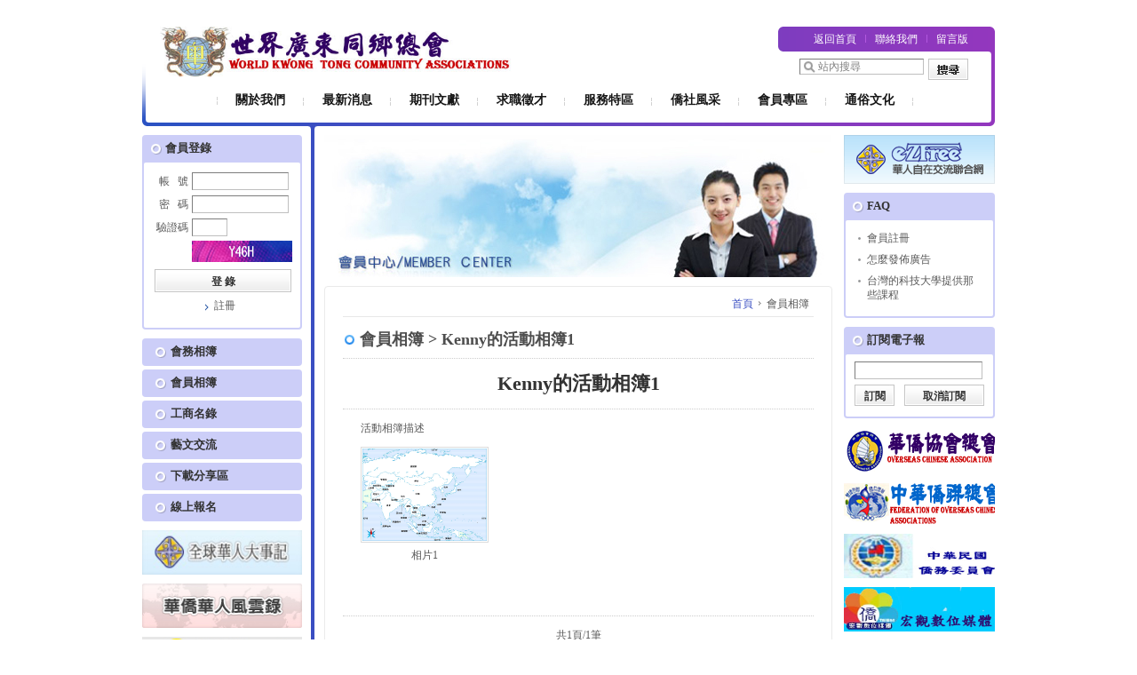

--- FILE ---
content_type: text/html; charset=utf-8
request_url: https://wktca.ezsino.org/?mod=mactivity&action=photo_list&album_id=4
body_size: 15376
content:
﻿<!DOCTYPE html PUBLIC "-//W3C//DTD XHTML 1.0 Transitional//EN" "http://www.w3.org/TR/xhtml1/DTD/xhtml1-transitional.dtd">
<html xmlns="http://www.w3.org/1999/xhtml">
<head>
<meta http-equiv="Content-Type" content="text/html; charset=utf-8" />
<title>世界廣東同鄉總會-活動活動相簿-</title>
<meta name="keywords" content="世界廣東同鄉總會" />
<meta name="description" content="世界廣東同鄉總會" />
<link href="templates/www/css/cssStyle.css" type="text/css" rel="stylesheet" />
<script src="templates/www/js/setTab.js" type="text/javascript"></script>
<script src="templates/www/js/input_descrs.js" type="text/javascript"></script>
<script src="templates/www/js/menu_over.js" type="text/javascript"></script>
<script src="templates/www/js/jquery-1.4.4.min.js" type="text/javascript"></script>
<script src="kindeditor/kindeditor.js" type="text/javascript"></script>
<script src="templates/www/js/validator.js" type="text/javascript"></script>
<script src="./includes/js/json.js" type="text/javascript"></script>
<script src="./includes/js/view_region.js" type="text/javascript"></script>

</head>

<body>
<div id="top_link" class="x">
	<div id="logo"><a href="https://wktca.ezsino.org/"><img src="userfiles/sys_config/20140625130643_cOgea.jpg" height="57" border="0" /></a></div>
  <div class="link">
  <a href="index.php">返回首頁</a><img src="templates/www/images/ico_lines.gif" /><a href="index.php?mod=contact">聯絡我們</a><img src="templates/www/images/ico_lines.gif" /><a href="index.php?mod=messages">留言版</a></div>
  <div class="search">
    <form action="" method="get" id="search" name="search" target="_blank">
    	<input type="hidden" name="mod" id="mod" value="googlesearch">
      <input name="q" type="text" class="s" />
      <button type="submit" class="btn_w45" onmouseover="this.className='btn_w45_mouseover'" onmouseout="this.className='btn_w45_mouseout'" onmousedown="this.className='btn_w45_mousedown'" onmouseup="this.className='btn_w45_mouseover'"></button>
    </form>
    
    <script language="javascript" type="text/javascript">
		var descrs = {
		'q': '站內搜尋'
		};
		InitDescrs(document.forms.search);
		</script>
		
  </div>
	<div id="menu" class="x">
		<dl>
			<dd><a href="index.php?mod=about" >關於我們</a></dd>
			<dd><a href="index.php?mod=news" >最新消息</a></dd>
			<dd><a href="index.php?mod=journal" >期刊文獻</a></dd>
			<dd><a href="http://www.ezsino.org/index.php?mod=job"  target="_blank">求職徵才</a></dd>
			<dd><a href="index.php?mod=service" >服務特區</a></dd>
			<dd><a href="index.php?mod=map" >僑社風采</a></dd>
			<dd><a href="index.php?mod=member" >會員專區</a></dd>
			<dd><a href="index.php?mod=culture" >通俗文化</a></dd>
		</dl>
	</div>
</div><div id="block" class="x block_background">
  <div id="l">
    <div id="login">
  <div class="title">會員登錄</div>
  <div class="con">
    <form id="form1" name="form1" method="post" action="?mod=member&action=login">
      <table width="160" border="0" cellspacing="0" cellpadding="2">
        <tr>
          <td width="43" align="right">帳&nbsp;&nbsp;&nbsp;號</td>
          <td width="119"><input name="uid" type="text" class="s" /></td>
        </tr>
        <tr>
          <td align="right">密&nbsp;&nbsp;&nbsp;碼</td>
          <td><input name="pw" type="password" class="s" /></td>
        </tr>
        <tr>
          <td align="right">驗證碼</td>
          <td><input name="check_code" type="text" class="ss" /></td>
        </tr>
        <tr>
          <td align="right">&nbsp;</td>
          <td><img src="?file=privilege&amp;action=captcha&amp;" width="113" height="24" /></td>
        </tr>
        <tr>
          <td colspan="2" align="center" style="padding-top:6px"><input type="submit" name="Submit" value="登 錄" class="btn_w154" onmouseover="this.className='btn_w154_mouseover'" onmouseout="this.className='btn_w154_mouseout'" onmousedown="this.className='btn_w154_mousedown'" onmouseup="this.className='btn_w154_mouseover'" /></td>
        </tr>
        <tr>
          <td colspan="2" align="center"><span class="t1"><a href="?mod=member&action=verify_email">註冊</a></span><!--span class="t1"><a href="?mod=member&action=forget">忘記密碼</a></span--></td>
        </tr>
      </table>
    </form>
  </div>
</div>
<div id="l-menu" class="top_10">
  <dl>
	<dd><a href="index.php?mod=cactivity">會務相簿</a></dd>
	<dd><a href="index.php?mod=mactivity">會員相簿</a></dd>
    <dd><a href="http://www.ezsino.org/index.php?mod=business" target="_blank">工商名錄</a></dd>
    <dd><a href="http://www.ezsino.org/index.php?mod=arts" target="_blank">藝文交流</a></dd>
    <dd><a href="http://www.ezsino.org/index.php?mod=download" target="_blank">下載分享區</a></dd>
    <dd><a href="index.php?mod=online">線上報名</a></dd>
  </dl>
</div>  	<div id="l-pic" class="top_10"><a href="http://history.ezsino.org/" target="_blank"><img src="userfiles/index_banner/20140707110740_viWD6.jpg" border="0" width="190" height="50" /></a></div>
<div id="l-pic" class="top_10"><a href="http://www.chineseoverseas.org/" target="_blank"><img src="userfiles/index_banner/20140123150140_ixbGS.jpg" border="0" width="190" height="50" /></a></div>
<div id="l-pic" class="top_10"><a href="http://wfotaa.ezsino.org/" target="_blank"><img src="userfiles/index_banner/20140123150105_pTwdk.jpg" border="0" width="190" height="50" /></a></div>
<div id="l-pic" class="top_10"><a href="http://wfotaa.ezsino.org/" target="_blank"><img src="userfiles/index_banner/20140123150115_yt7R0.jpg" border="0" width="190" height="50" /></a></div>
<div id="l-box" class="top_10">
  <div class="title">行事曆</div>
  <div class="con">
  <table width="160" border="0" cellspacing="0" cellpadding="0" id="month_sel">
  <tr> 
    <td height="20" align="left" class="12"><?=$prevm?></td>
    <td align="center"><a href="index.php?mod=calendar"><?=date('Y-m-d')?></a></td>
    <td align="right"><?=$nextm?></td>
  </tr>
</table>
<table width="160" border="0" cellspacing="0" cellpadding="0" id="month_num">
  <tr>
    <td width="23" align="center" class="td_border"><span>Sun</span></td>
    <td width="23" align="center" class="td_border">Mon</td>
    <td width="23" align="center" class="td_border">Ten</td>
    <td width="23" align="center" class="td_border">Wed</td>
    <td width="23" align="center" class="td_border">Thu</td>
    <td width="23" align="center" class="td_border">Fri</td>
    <td width="22" align="center" class="td_border"><span>Sat</span></td>
  </tr>
  <?=$ref?>
</table>
  </div>
</div>
<div id="l-box" class="top_10">
  <div class="title">領導獻詞</div>
  <div class="con"><a href="?mod=about&app=leadership"><img src="userfiles/sys_config/20140126090143_ydNQR.jpg" width="170" height="94" /></a></div>
  <div style="background-image:url(userfiles/sys_config/20140123160130_D3Cwu.jpg); width:190px;">
</div>

</div>  </div>
  <div id="c">
    <div id="c_banner"><img src="templates/www/images/banner_member.jpg" width="570" height="160" /></div>
    <div id="c_con" class="top_10 x">
      <div id="location"><a href="index.php" class="a01">首頁</a><img src="templates/www/images/ico_02.gif" />會員相簿</div>
      <div id="s_title">會員相簿 > Kenny的活動相簿1</div>
      
      <div class="clear"><img src="templates/www/images/s.gif" /></div>
      <div id="s_title2">Kenny的活動相簿1</div>
      <div id="c_cons">
				活動相簿描述
      </div>
            <div id="c_cons_arts_pic_list">
        <dl class="x">
        	          <dd>
            <div class="pic"><a href="?mod=mactivity&action=photo_show&album_id=4&id=3"><img src="userfiles/mactivity_photo/20131127001143_nUU7B.gif" border="0"  width="140" height="104"/></a></div>
            <div class="text"><a href="?mod=mactivity&action=photo_show&album_id=4&id=3">相片1</a></div>
          </dd>
                  </dl>
      </div>
      <div id="page">
      共1頁/1筆 
      </div>
          </div>
  </div>
  	<div id="r">
    <div><a href="http://www.ezsino.org" target="_blank"><img src="templates/www/images/index_cart.gif" border="0" /></a></div>
    <div id="r-box" class="top_10">
      <div class="title"><a href="?mod=faq">FAQ</a></div>
      <div class="con">
        <dl>
        	          <dd><a href="?mod=member&action=verify_email">會員註冊</a></dd>
                    <dd><a href="?mod=faq&action=show&cat_id=15&id=39">怎麼發佈廣告</a></dd>
                    <dd><a href="?mod=faq&action=show&cat_id=114&id=40">台灣的科技大學提供那些課程</a></dd>
                  </dl>
      </div>
    </div>
    <div id="r-box" class="top_10">
      <div class="title">訂閱電子報</div>
      <div class="con_mail">
        <form id="form2" name="form2" method="post" action="">
          <table width="146" border="0" align="center" cellpadding="0" cellspacing="0">
            <tr>
              <td colspan="2"><input name="email" id="email" type="text" class="s" /></td>
            </tr>
            <tr>
              <td align="left"><input type="button" name="Submit" id="SubscribeInput" value="訂閱" class="btn_w45s" onmouseover="this.className='btn_w45s_mouseover'" onmouseout="this.className='btn_w45s_mouseout'" onmousedown="this.className='btn_w45s_mousedown'" onmouseup="this.className='btn_w45s_mouseover'" /></td>
              <td align="right"><input type="button" name="Submit" id="CancelInput" value="取消訂閱" class="btn_w90" onmouseover="this.className='btn_w90_mouseover'" onmouseout="this.className='btn_w90_mouseout'" onmousedown="this.className='btn_w90_mousedown'" onmouseup="this.className='btn_w90_mouseover'" /></td>
            </tr>
          </table>
        </form>
      </div>
    </div>
    		<div class="top_10"><a href="http://ocah.org.tw/" target="_blank"><img src="userfiles/index_banner/20140914110916_w2usM.png" border="0" width="190" height="50" /></a></div>
				<div class="top_10"><a href="http://www.focat.org.tw/blog/" target="_blank"><img src="userfiles/index_banner/20140914110924_bMhAH.png" border="0" width="190" height="50" /></a></div>
				<div class="top_10"><a href="http://www.ocac.gov.tw/" target="_blank"><img src="userfiles/index_banner/20140206140243_OZeU3.jpg" border="0" width="190" height="50" /></a></div>
				<div class="top_10"><a href="http://www.ocac.gov.tw/macroview/" target="_blank"><img src="userfiles/index_banner/20140206140246_aVjYm.jpg" border="0" width="190" height="50" /></a></div>
				<div class="top_10"><a href="http://www.edu.tw/" target="_blank"><img src="userfiles/index_banner/20140216170228_1U1iS.jpg" border="0" width="190" height="50" /></a></div>
				<div class="top_10"><a href="http://www.huayuworld.org/" target="_blank"><img src="userfiles/index_banner/20140216170230_jDnUV.jpg" border="0" width="190" height="50" /></a></div>
				<div class="top_10"><a href="http://www.overseas.ncnu.edu.tw/" target="_blank"><img src="userfiles/index_banner/20140216160242_3FOLA.jpg" border="0" width="190" height="50" /></a></div>
				<div class="top_10"><a href="http://edu.ocac.gov.tw/biweekly/index.htm" target="_blank"><img src="userfiles/index_banner/20140216170244_wsuIR.jpg" border="0" width="190" height="50" /></a></div>
				<div class="top_10"><a href="http://www.fichet.org.tw/" target="_blank"><img src="userfiles/index_banner/20140216170232_kcwCm.jpg" border="0" width="190" height="50" /></a></div>
		  </div>
<script type="text/javascript">

	$(document).ready(function (){
		$("input#SubscribeInput").click(function (){
			var email = $.trim($("#email").val());
			if(email == "")
			{
				alert("請輸入Email！");
				return false;
			}
			else
			{
					$.get("index.php", {mod:"newsletter", action:"subscribe", email:""+email+""},responseData,"text");
			}
		});
		$("input#CancelInput").click(function (){
			var email = $.trim($("#email").val());
			if(email == "")
			{
				alert("請輸入Email！");
				return false;
			}
			else
			{
					$.get("index.php", {mod:"newsletter", action:"cancel", email:""+email+""} ,responseDataCannel, "text");
			}
		});
	});
	function responseDataCannel(data){
		if(data == "error")
		{
			alert("取消電子報失敗！");
			return false;
		}
		else if(data == "succeed")
		{
			alert("取消電子報成功！");
			return true;
		}
		else
		{
			alert("異常錯誤！");
			return false;
		}
	}
	function responseData(data)
	{
		if(data == "exists")
		{
			alert("該Email已經訂閱了電子報，請重新輸入其他Email！");
			return false;
		}
		else if(data == "error")
		{
			alert("訂閱電子報失敗！");
			return false;
		}
		else if(data == "succeed")
		{
			alert("訂閱電子報成功！");
			return true;
		}
		else
		{
			alert("異常錯誤！");
			return false;
		}
	}

</script></div>
<div id="bodyLine"><img src="templates/www/images/s.gif" /></div>
<div id="tail_link" class="top_10">
<a href="index.php?mod=pagear&action=show&id=16">網站說明</a>
<img src="templates/www/images/ico_line.gif" />
<a href="index.php?mod=pagear&action=show&id=17">隱私權政策</a>
<img src="templates/www/images/ico_line.gif" />
<a href="index.php?mod=pagear&action=show&id=18">關於本站</a>
<img src="templates/www/images/ico_line.gif" />
<a href="index.php?mod=pagear&action=show&id=19">使用條款</a>
<img src="templates/www/images/ico_line.gif" />
<a href="index.php?mod=pagear&action=show&id=20">著作權保護</a>
<img src="templates/www/images/ico_line.gif" />
<a href="index.php?mod=pagear&action=show&id=21">網路地圖</a>
</div>
<div id="tail_info">
<div style="text-align: center;"><strong><span style="color: rgb(255, 0, 0);"><span style="font-size: medium;">網站名稱:世界廣東同鄉總會,網址:&nbsp;</span></span></strong><a href="http://wktca.ezsino.org/"><span style="color: rgb(255, 0, 0);"><span style="font-size: medium;"><strong>https://wktca.ezsino.org/</strong></span></span></a><span style="color: rgb(255, 0, 0);"><span style="font-size: medium;"><br />
<strong>會址:100台北市寧波東街一號三樓,電話:+886 2 2341-0090&nbsp;&nbsp;</strong>&nbsp;</span></span><span style="font-size: 11pt">&nbsp;&nbsp;</span><span style="font-size: 11pt">&nbsp;&nbsp;&nbsp;&nbsp; </span></div>
<div style="text-align: center;"><span style="font-size: 11pt"><span style="color: rgb(255, 0, 0);">本平台所有訊息內容或服務，都是由該機構或相關單位所提供，著作權歸原提供者或權利人所有。</span></span></div>
<div style="text-align: center;"><span style="font-size: 11pt">網站系統服務平台版權System Copyright &copy; </span><span style="font-size: 11pt">自在交流股份有限公司</span> <span style="font-size: 10pt">EzFree Interchange Co ., Ltd All Rights Reserved.</span></div>
<div style="text-align: center;"><span style="font-size: 10pt"> </span></div>
<div><span style="font-size: 10pt">
<div><span style="font-size: 11pt">&nbsp; &nbsp; &nbsp; &nbsp; &nbsp; &nbsp; &nbsp; &nbsp; &nbsp; &nbsp; &nbsp; &nbsp; &nbsp; &nbsp;Tel: +886-2-26648311&nbsp; E-mail:freeinterchange@gmail.com;ezchange@hotmail.com;ez.change@msa.hinet.net;</span></div>
<div style="text-align: center;">&nbsp;</div>
</span></div>
<p style="text-align: center"><script src="http://www.wide-count.com/wide.php?username=wktca"></script></p>
</div>
</body>
</html>

--- FILE ---
content_type: text/css
request_url: https://wktca.ezsino.org/templates/www/css/cssStyle.css
body_size: 47311
content:
@charset "utf-8";
html{overflow:-moz-scrollbars-vertical;}
body{text-align:center;margin:0;padding:0;font-size:12px;line-height:20px;color:#595959;font-family:"tahoma","DFHei Std","microsoft Yahei","細明體";background:#FFF;}
td{font-size:12px;line-height:22px;color:#595959;}
form,img,ul,li,p,dl,dd,ol{margin:0;padding:0;border:0;}
div{margin:0 auto;text-align:left;font-size:12px;line-height:22px;}
h1,h2,h3,h4,h5,h6,label,pre{margin:0;padding:0;font-size:12px;font-weight:normal;}
ul{list-style:none;}
ol{list-style:none;}
label{cursor:pointer;}
select,input,textarea{font-family:"tahoma","DFHei Std","microsoft Yahei","細明體";font-size:12px;}
textarea{border-top:#7D7D7D solid 1px;border-left:#7D7D7D solid 1px;border-right:#BFBFBF solid 1px;border-bottom:#BFBFBF solid 1px;font-family:"tahoma","DFHei Std","microsoft Yahei","細明體";line-height:20px;padding-left:2px;}

.clear{clear:both;height:0;overflow:hidden;}
.left{float:left;}
.right{float:right;}

.btn_w200{cursor:pointer;color:#FFF;width:200px;height:36px;line-height:32px;*line-height:36px;_line-height:36px;font-size:14px;font-weight:bold;background:url(../images/bg_btn_w200.gif) no-repeat;border:0;font-family:"tahoma","DFHei Std","microsoft Yahei","細明體";}
.btn_w200_mouseout{cursor:pointer;color:#FFF;width:200px;height:36px;line-height:36px;font-size:14px;font-weight:bold;background:url(../images/bg_btn_w200.gif) no-repeat;border:0;font-family:"tahoma","DFHei Std","microsoft Yahei","細明體";}
.btn_w200_mouseover{cursor:pointer;color:#FFF;width:200px;height:36px;line-height:36px;font-size:14px;font-weight:bold;background:url(../images/bg_btn_w200_over.gif) no-repeat;border:0;font-family:"tahoma","DFHei Std","microsoft Yahei","細明體";}
.btn_w200_mousedown{cursor:pointer;color:#FFF;width:200px;height:36px;line-height:36px;font-size:14px;font-weight:bold;background:url(../images/bg_btn_w200_down.gif) no-repeat;border:0;font-family:"tahoma","DFHei Std","microsoft Yahei","細明體";}

.btn_w45{cursor:pointer;color:#333;width:45px;height:24px;line-height:24px;font-size:12px;font-weight:bold;background:url(../images/bg_search_btn2.gif) no-repeat;border:0;font-family:"tahoma","DFHei Std","microsoft Yahei","細明體";}
.btn_w45_mouseout{cursor:pointer;color:#333;width:45px;height:24px;line-height:24px;font-size:12px;font-weight:bold;background:url(../images/bg_search_btn2.gif) no-repeat;border:0;font-family:"tahoma","DFHei Std","microsoft Yahei","細明體";}
.btn_w45_mouseover{cursor:pointer;color:#333;width:45px;height:24px;line-height:24px;font-size:12px;font-weight:bold;background:url(../images/bg_search_btn2_over.gif) no-repeat;border:0;font-family:"tahoma","DFHei Std","microsoft Yahei","細明體";}
.btn_w45_mousedown{cursor:pointer;color:#333;width:45px;height:24px;line-height:24px;font-size:12px;font-weight:bold;background:url(../images/bg_search_btn2_down.gif) no-repeat;border:0;font-family:"tahoma","DFHei Std","microsoft Yahei","細明體";}

.btn_w45s{cursor:pointer;color:#333;width:45px;height:24px;line-height:24px;font-size:12px;font-weight:bold;background:url(../images/bg_search_btn2s.gif) no-repeat;border:0;font-family:"tahoma","DFHei Std","microsoft Yahei","細明體";}
.btn_w45s_mouseout{cursor:pointer;color:#333;width:45px;height:24px;line-height:24px;font-size:12px;font-weight:bold;background:url(../images/bg_search_btn2s.gif) no-repeat;border:0;font-family:"tahoma","DFHei Std","microsoft Yahei","細明體";}
.btn_w45s_mouseover{cursor:pointer;color:#333;width:45px;height:24px;line-height:24px;font-size:12px;font-weight:bold;background:url(../images/bg_search_btn2s_over.gif) no-repeat;border:0;font-family:"tahoma","DFHei Std","microsoft Yahei","細明體";}
.btn_w45s_mousedown{cursor:pointer;color:#333;width:45px;height:24px;line-height:24px;font-size:12px;font-weight:bold;background:url(../images/bg_search_btn2s_down.gif) no-repeat;border:0;font-family:"tahoma","DFHei Std","microsoft Yahei","細明體";}

.btn_w60{cursor:pointer;color:#333;width:60px;height:24px;line-height:24px;font-size:12px;font-weight:bold;background:url(../images/bg_search_btn3.gif) no-repeat;border:0;font-family:"tahoma","DFHei Std","microsoft Yahei","細明體";}
.btn_w60_mouseout{cursor:pointer;color:#333;width:60px;height:24px;line-height:24px;font-size:12px;font-weight:bold;background:url(../images/bg_search_btn3.gif) no-repeat;border:0;font-family:"tahoma","DFHei Std","microsoft Yahei","細明體";}
.btn_w60_mouseover{cursor:pointer;color:#333;width:60px;height:24px;line-height:24px;font-size:12px;font-weight:bold;background:url(../images/bg_search_btn3_over.gif) no-repeat;border:0;font-family:"tahoma","DFHei Std","microsoft Yahei","細明體";}
.btn_w60_mousedown{cursor:pointer;color:#333;width:60px;height:24px;line-height:24px;font-size:12px;font-weight:bold;background:url(../images/bg_search_btn3_down.gif) no-repeat;border:0;font-family:"tahoma","DFHei Std","microsoft Yahei","細明體";}

.btn_w90{cursor:pointer;color:#333;width:90px;height:24px;line-height:24px;font-size:12px;font-weight:bold;background:url(../images/bg_search_btn4.gif) no-repeat;border:0;font-family:"tahoma","DFHei Std","microsoft Yahei","細明體";}
.btn_w90_mouseout{cursor:pointer;color:#333;width:90px;height:24px;line-height:24px;font-size:12px;font-weight:bold;background:url(../images/bg_search_btn4.gif) no-repeat;border:0;font-family:"tahoma","DFHei Std","microsoft Yahei","細明體";}
.btn_w90_mouseover{cursor:pointer;color:#333;width:90px;height:24px;line-height:24px;font-size:12px;font-weight:bold;background:url(../images/bg_search_btn4_over.gif) no-repeat;border:0;font-family:"tahoma","DFHei Std","microsoft Yahei","細明體";}
.btn_w90_mousedown{cursor:pointer;color:#333;width:90px;height:24px;line-height:24px;font-size:12px;font-weight:bold;background:url(../images/bg_search_btn4_down.gif) no-repeat;border:0;font-family:"tahoma","DFHei Std","microsoft Yahei","細明體";}

.btn_w154{cursor:pointer;color:#333;width:154px;height:26px;line-height:26px;font-size:12px;font-weight:bold;background:url(../images/bg_search_btn5.gif) no-repeat;border:0;font-family:"tahoma","DFHei Std","microsoft Yahei","細明體";}
.btn_w154_mouseout{cursor:pointer;color:#333;width:154px;height:26px;line-height:26px;font-size:12px;font-weight:bold;background:url(../images/bg_search_btn5.gif) no-repeat;border:0;font-family:"tahoma","DFHei Std","microsoft Yahei","細明體";}
.btn_w154_mouseover{cursor:pointer;color:#333;width:154px;height:26px;line-height:26px;font-size:12px;font-weight:bold;background:url(../images/bg_search_btn5_over.gif) no-repeat;border:0;font-family:"tahoma","DFHei Std","microsoft Yahei","細明體";}
.btn_w154_mousedown{cursor:pointer;color:#333;width:154px;height:26px;line-height:26px;font-size:12px;font-weight:bold;background:url(../images/bg_search_btn5_down.gif) no-repeat;border:0;font-family:"tahoma","DFHei Std","microsoft Yahei","細明體";}

.btn_w169{cursor:pointer;color:#333;width:169px;height:26px;line-height:26px;font-size:12px;font-weight:bold;background:url(../images/bg_search_btn6.gif) no-repeat;border:0;font-family:"tahoma","DFHei Std","microsoft Yahei","細明體";}
.btn_w169_mouseout{cursor:pointer;color:#333;width:169px;height:26px;line-height:26px;font-size:12px;font-weight:bold;background:url(../images/bg_search_btn6.gif) no-repeat;border:0;font-family:"tahoma","DFHei Std","microsoft Yahei","細明體";}
.btn_w169_mouseover{cursor:pointer;color:#333;width:169px;height:26px;line-height:26px;font-size:12px;font-weight:bold;background:url(../images/bg_search_btn6_over.gif) no-repeat;border:0;font-family:"tahoma","DFHei Std","microsoft Yahei","細明體";}
.btn_w169_mousedown{cursor:pointer;color:#333;width:169px;height:26px;line-height:26px;font-size:12px;font-weight:bold;background:url(../images/bg_search_btn6_down.gif) no-repeat;border:0;font-family:"tahoma","DFHei Std","microsoft Yahei","細明體";}

.btn_print{cursor:pointer;color:#333;width:105px;height:23px;line-height:23px;font-size:12px;font-weight:bold;background:url(../images/btn_print.gif) no-repeat;border:0;font-family:"tahoma","DFHei Std","microsoft Yahei","細明體";}
.btn_print_mouseout{cursor:pointer;color:#333;width:105px;height:23px;line-height:23px;font-size:12px;font-weight:bold;background:url(../images/btn_print.gif) no-repeat;border:0;font-family:"tahoma","DFHei Std","microsoft Yahei","細明體";}
.btn_print_mouseover{cursor:pointer;color:#333;width:105px;height:23px;line-height:23px;font-size:12px;font-weight:bold;background:url(../images/btn_prints.gif) no-repeat;border:0;font-family:"tahoma","DFHei Std","microsoft Yahei","細明體";}
.btn_print_mousedown{cursor:pointer;color:#333;width:105px;height:23px;line-height:23px;font-size:12px;font-weight:bold;background:url(../images/btn_print.gif) no-repeat;border:0;font-family:"tahoma","DFHei Std","microsoft Yahei","細明體";}

.c_orange{color:#FF7800;}
.c_green{color:#277706;}
.c_blue{color:#006ECC;}
.c_red{color:#EB0000;}
.c_gray{color:#A8A8A8;}
.c_gray2{color:#666666;}
.c_black{color:#1E1E1E;}
.f_11px{font-size:11px;}
.f_14px{font-size:14px;}
.f_16px{font-size:16px;}
.f_bold{font-weight:bold;}
.f_italic{font-style:italic;}
.f_yahei{font-family:'microsoft Yahei';}
.t_center{text-align:center;}

a{color:#595959;text-decoration:none;}
a:hover{color:#394EC2;text-decoration:none;}

a.a01{color:#394EC2;text-decoration:none;}
a.a01:hover{color:#394EC2;text-decoration:underline;}

a.a02{color:#FFF;text-decoration:none;}
a.a02:hover{color:#FFC5C5;text-decoration:underline;}

#block{width:960px;}
.block_background{background:url(../images/bg_body_line.gif) 190px 0 repeat-y;padding-top:6px;}
#l{float:left;margin-right:15px;width:190px;}
#c{float:left;width:570px;}
#r{float:right;width:170px;}
#r2{float:right;width:755px;}
.top_8{margin-top:8px;}
.top_10{margin-top:10px;}
.x{overflow:hidden;zoom:1;}
.xs{overflow:hidden;}

.p_t0{border-top:#DEDEDE solid 0px;border-bottom:#BEBEBE solid 2px;font-weight:bold;white-space:nowrap;}
.p_t1{border-bottom:#DEDEDE solid 1px;border-top:#BEBEBE solid 2px;font-weight:bold;white-space:nowrap;}
.p_t2{border-bottom:#DEDEDE solid 1px;border-top:#BEBEBE solid 2px;white-space:nowrap;}
.p_t{border-top:#C0C0C0 dotted 1px;border-right:#C0C0C0 dotted 1px;background:#F6F6F6;}
.p_t_r{border-top:#C0C0C0 dotted 1px;background:#F6F6F6;}
.p_c0{border-bottom:#DEDEDE solid 1px;}
.p_c1{border-bottom:#DEDEDE solid 1px;}
.p_c{border-top:#C0C0C0 dotted 1px;border-right:#C0C0C0 dotted 1px;color:#666666;}
.p_c_r{border-top:#DCDCDC dotted 1px;}
.p_b{border-bottom:#DCDCDC dotted 1px;}
.p_bb{border-bottom:#C9C9C9 solid 1px;border-right:#C0C0C0 dotted 1px;background:#F6F6F6;border-top:#C0C0C0 dotted 1px;}
.p_bb_r{border-bottom:#C9C9C9 solid 1px;background:#F6F6F6;border-top:#C0C0C0 dotted 1px;}

#month_num{}
#month_num td{text-align:center;}

#top_link{width:960px;height:116px;margin-top:10px;background:url(../images/bg_top.gif) center top no-repeat;}
#top_link .link{float:right;line-height:28px;margin-right:30px;}
#top_link .link img{margin-left:10px;margin-right:10px;_margin-top:10px;}
#top_link .link a{color:#FFF;}
#top_link .link a:hover{color:#D9DFFF;}
#top_link .search{float:right;overflow:hidden;zoom:1;clear:right;margin-right:30px;margin-top:8px;height:24px;}
#top_link .search form input{float:left;}
#top_link .search form input.s{padding:2px;line-height:18px;height:18px;padding-left:20px;width:140px;background:#FFF url(../images/ico_search.gif) left no-repeat;float:left;border-top:#7D7D7D solid 1px;border-left:#7D7D7D solid 1px;border-right:#BFBFBF solid 1px;border-bottom:#BFBFBF solid 1px;font-family:"tahoma","DFHei Std","microsoft Yahei","細明體";margin-right:5px;}

#logo{float:left;height:60px;margin-left:20px;}

#menu{width:960px;height:44px;}
#menu dl{margin-left:84px;background:url(../images/ico_line.gif) left no-repeat;padding-left:1px;overflow:hidden;zoom:1;}
#menu dd{float:left;height:44px;margin-right:1px;margin-top:2px;background:url(../images/ico_line.gif) right no-repeat;padding-right:1px;}
#menu dd a{height:44px;display:block;padding-left:20px;padding-right:20px;font-size:14px;color:#171717;font-weight:bold;line-height:41px;*line-height:43px;_line-height:43px;_width:112px;_padding-left:0px;_padding-right:0px;text-align:center;white-space:nowrap;}
#menu dd a:hover{color:#394EC2;}
#menu dd a.hover{color:#394EC2;}

#banner{width:570px;height:260px;margin-bottom:10px;}
#banner img{width:570px;height:260px;}
#banner2{width:960px;height:191px;text-align:center;}

.banner{width:570px;height:260px;}
.banner .slides_container{width:570px;display:none;}
.banner .slides_container div{width:570px;display:block;height:260px;}
.banner .pagination{z-index:990;position:absolute;list-style-type:none;margin-top:-26px;margin-left:480px;overflow:hidden;cursor:hand;}
.banner .pagination ul{padding-bottom:0px;list-style-type:none;margin:0px;padding-left:0px;padding-right:0px;overflow:hidden;padding-top:0px;}
.banner .pagination li{float:left;overflow:hidden;}
.banner .pagination li a{background-image:url(../images/circle_white.png);list-style-type:none;width:10px;display:block;height:0px;overflow:hidden;margin-right:6px;padding-top:10px;}
.banner .pagination .current a{background-image:url(../images/circle_blue.png);}

/*首頁banner*/
.container_e{width:570px;height:260px;}
.container_e a img{width:570px;height:260px;}
.num_e{position:absolute;width:200px;float:right;top:235px;left:201px;}
.num_e li{text-align:center;line-height:15px;list-style-type:none;margin:1px;width:15px;font-family:"tahoma";background:url(../images/flashbutton.gif) no-repeat -15px 0px;float:left;height:15px;color:#8a5d1a;font-size:12px;cursor:pointer;}
.num_e li.on{line-height:15px;width:15px;background:url(../images/flashbutton.gif) no-repeat;height:15px;color:#ffffff;}
/*首頁banner*/

#login{width:180px;margin-left:0;padding-bottom:2px;background:#CCCEF8;-webkit-border-radius:4px;-moz-border-radius:4px;border-radius:4px;}
#login .title{height:31px;background:url(../images/ico_03.png) 10px 10px no-repeat;padding-left:26px;color:#333;line-height:30px;*line-height:33px;_line-height:30px;font-size:13px;font-weight:bold;}
#login .con{padding:8px 9px 12px;margin-left:2px;margin-right:2px;background:#FFF;-webkit-border-radius:2px;-moz-border-radius:2px;border-radius:2px;}
#login .con form input.s{border-top:#7D7D7D solid 1px;border-left:#7D7D7D solid 1px;border-right:#BFBFBF solid 1px;border-bottom:#BFBFBF solid 1px;font-family:"tahoma","DFHei Std","microsoft Yahei","細明體";line-height:18px;height:20px;padding-left:2px;width:109px;}
#login .con form input.ss{border-top:#7D7D7D solid 1px;border-left:#7D7D7D solid 1px;border-right:#BFBFBF solid 1px;border-bottom:#BFBFBF solid 1px;font-family:"tahoma","DFHei Std","microsoft Yahei","細明體";line-height:18px;height:20px;padding-left:2px;width:40px;float:left;margin-right:3px;}
#login .con form span.t1{background:url(../images/ico_04.gif) 0 5px no-repeat;*background:url(../images/ico_04.gif) 0 2px no-repeat;_background:url(../images/ico_04.gif) 0 4px no-repeat;padding-left:10px;margin-right:6px;}

#l-pic{width:180px;margin-left:0;}
#l-pic img{width:180px;}

#l-menu{width:180px;margin-left:0;}
#l-menu dl{}
#l-menu dd{margin-bottom:4px;}
#l-menu dd a{padding:4px 4px 5px 32px;line-height:22px;display:block;font-weight:bold;color:#333;font-size:13px;background:#CCCEF8 url(../images/ico_03.png) 15px 10px no-repeat;-webkit-border-radius:4px;-moz-border-radius:4px;border-radius:4px;}
#l-menu dd a:hover{color:#3A51C4;}
#l-menu dt{background:url(../images/ico_02.gif) 10px 12px no-repeat;border-bottom:#DCDCDC dotted 1px;}
#l-menu dt a{padding:7px 4px 7px 18px;line-height:14px;display:block;font-weight:bold;}
#l-menu dd.cur{background:#F4FAFF url(../images/ico_dot2.gif) 4px 11px no-repeat;*background:#F4FAFF url(../images/ico_dot2.gif) 4px 10px no-repeat;_background:#F4FAFF url(../images/ico_dot2.gif) 4px 11px no-repeat;border-bottom:#DCDCDC dotted 1px;font-weight:bold;}
#l-menu dt.cur{background:#F4FAFF url(../images/ico_02.gif) 18px 11px no-repeat;*background:#F4FAFF url(../images/ico_02.gif) 18px 10px no-repeat;_background:#F4FAFF url(../images/ico_02.gif) 18px 10px no-repeat;border-bottom:#DCDCDC dotted 1px;font-weight:bold;}

#l-menu2{width:180px;margin-left:0;padding-bottom:2px;background:#CCCEF8;-webkit-border-radius:4px;-moz-border-radius:4px;border-radius:4px;}
#l-menu2 .title{height:31px;background:url(../images/ico_03.png) 10px 10px no-repeat;padding-left:26px;color:#333;line-height:30px;*line-height:33px;_line-height:30px;font-size:13px;font-weight:bold;}
#l-menu2 .con{padding:8px 9px 12px;margin-left:2px;margin-right:2px;background:#FFF;-webkit-border-radius:2px;-moz-border-radius:2px;border-radius:2px;}
#l-menu2 .con dl{border-top:#DCDCDC dotted 1px;}
#l-menu2 .con dd{background:url(../images/ico_02.gif) 8px 13px no-repeat;border-bottom:#DCDCDC dotted 1px;}
#l-menu2 .con dd a{padding:6px 4px 6px 18px;line-height:18px;display:block;}
#l-menu2 .con dt{background:url(../images/ico_02.gif) 18px 13px no-repeat;*background:url(../images/ico_02.gif) 18px 12px no-repeat;_background:url(../images/ico_02.gif) 18px 12px no-repeat;border-bottom:#DCDCDC dotted 1px;}
#l-menu2 .con dt a{padding:6px 4px 6px 26px;line-height:18px;display:block;}
#l-menu2 .con dd.cur{background:#F3F5FF url(../images/ico_02.gif) 8px 13px no-repeat;border-bottom:#DCDCDC dotted 1px;font-weight:bold;}
#l-menu2 .con dt.cur{background:#F3F5FF url(../images/ico_02.gif) 18px 13px no-repeat;*background:#F4FAFF url(../images/ico_02.gif) 18px 12px no-repeat;_background:#F4FAFF url(../images/ico_02.gif) 18px 12px no-repeat;border-bottom:#DCDCDC dotted 1px;font-weight:bold;}

#l-box{width:180px;margin-left:0;padding-bottom:2px;background:#CCCEF8;-webkit-border-radius:4px;-moz-border-radius:4px;border-radius:4px;}
#l-box .title{height:31px;background:url(../images/ico_03.png) 10px 10px no-repeat;padding-left:26px;color:#333;line-height:30px;*line-height:33px;_line-height:30px;font-size:13px;font-weight:bold;}
#l-box .con{padding:8px 9px 12px;margin-left:2px;margin-right:2px;background:#FFF;-webkit-border-radius:2px;-moz-border-radius:2px;border-radius:2px;}
#l-box .con img{width:160px;}

#r-box{width:170px;padding-bottom:2px;background:#CCCEF8;-webkit-border-radius:4px;-moz-border-radius:4px;border-radius:4px;}
#r-box .title{height:31px;background:url(../images/ico_03.png) 10px 10px no-repeat;padding-left:26px;color:#333;line-height:30px;*line-height:33px;_line-height:30px;font-size:13px;font-weight:bold;}
#r-box .title a{color:#333;}
#r-box .con{padding:8px 9px 12px;margin-left:2px;margin-right:2px;background:#FFF;-webkit-border-radius:2px;-moz-border-radius:2px;border-radius:2px;}
#r-box .con dl{margin:0 5px;}
#r-box .con dd{background:url(../images/ico_dot.gif) 0 11px no-repeat;*background:url(../images/ico_dot.gif) 0 10px no-repeat;_background:url(../images/ico_dot.gif) 0 11px no-repeat;padding-left:10px;text-align:left;padding-top:4px;padding-bottom:4px;line-height:16px;}
#r-box .con dd span{float:right;font-size:12px;color:#858585;}
#r-box .con dd a{line-height:16px;}

#r-box .con_mail{padding:8px 9px 12px;margin-left:2px;margin-right:2px;background:#FFF;-webkit-border-radius:2px;-moz-border-radius:2px;border-radius:2px;}
#r-box .con_mail form input.s{border-top:#7D7D7D solid 1px;border-left:#7D7D7D solid 1px;border-right:#BFBFBF solid 1px;border-bottom:#BFBFBF solid 1px;font-family:'tahoma';line-height:18px;height:20px;padding-left:2px;width:144px;margin-bottom:6px;}

#c-box{width:570px;position:relative;padding-bottom:2px;background:#CCCEF8;-webkit-border-radius:4px;-moz-border-radius:4px;border-radius:4px;}
#c-box .title{height:31px;padding-left:10px;padding-top:2px;}
#c-box .title a{float:left;display:block;width:70px;height:31px;color:#333;text-align:center;line-height:29px;*line-height:31px;_line-height:31px;font-weight:bold;margin-right:2px;*margin-right:2px;_margin-right:1px;}
#c-box .title a:hover{color:#394EC2;background:#FFF;}
#c-box .title a.hover{color:#394EC2;background:#FFF;}
#c-box .con_01{padding:6px 20px 10px;min-height:200px;line-height:20px;margin-left:2px;margin-right:2px;background:#FFF;-webkit-border-radius:2px;-moz-border-radius:2px;border-radius:2px;}
#c-box .con_01 span.m{line-height:27px;*line-height:29px;_line-height:27px;position:absolute;top:3px;right:10px;text-align:center;font-family:"tahoma","DFHei Std","microsoft Yahei","細明體";}
#c-box .con_01 span.m a{color:#333;text-decoration:none;}
#c-box .con_01 span.m a:hover{color:#394EC2;text-decoration:underline;}
#c-box .con_01 img{border:#CCCCCC solid 1px;padding:1px;float:left;margin-right:15px;}

.s1{display:block;}
.s2{display:none;}

#c-box .con_02{padding:6px 20px 10px;line-height:20px;margin-left:2px;margin-right:2px;background:#FFF;-webkit-border-radius:2px;-moz-border-radius:2px;border-radius:2px;}
#c-box .con_02 span.m{line-height:27px;*line-height:29px;_line-height:27px;position:absolute;top:3px;right:10px;text-align:center;font-family:"tahoma","DFHei Std","microsoft Yahei","細明體";}
#c-box .con_02 span.m a{color:#333;text-decoration:none;}
#c-box .con_02 span.m a:hover{color:#394EC2;text-decoration:underline;}
#c-box .con_02 .list{margin-top:7px;margin-bottom:7px;}
#c-box .con_02 .list img.s{border:#CCCCCC solid 1px;padding:1px;float:left;margin-right:10px;}
#c-box .con_02 .list h1{line-height:18px;margin-bottom:5px;width:428px;float:left;}
#c-box .con_02 .list h1 span.date{float:right;font-size:12px;color:#858585;line-height:18px;}
#c-box .con_02 .list h1 span.inews{margin-left:4px;}
#c-box .con_02 .list p{line-height:16px;color:#898989;width:400px;float:left;}

#c-box .con_03{border:#DBE9F6 solid 1px;border-top:0;padding:6px 20px 10px;height:170px;line-height:20px;}
#c-box .con_03 span.m{line-height:27px;*line-height:29px;_line-height:27px;position:absolute;top:0;right:0;text-align:center;font-family:"tahoma","DFHei Std","microsoft Yahei","細明體";}

#c-box .con_04{border:#DBE9F6 solid 1px;border-top:0;padding:6px 20px 10px;height:150px;line-height:20px;}
#c-box .con_04 span.m{line-height:27px;*line-height:29px;_line-height:27px;position:absolute;top:0;right:0;text-align:center;font-family:"tahoma","DFHei Std","microsoft Yahei","細明體";}
#c-box .con_04 .list dd{background:url(../images/ico_dot.gif) 0 13px no-repeat;*background:url(../images/ico_dot.gif) 0 12px no-repeat;_background:url(../images/ico_dot.gif) 0 13px no-repeat;padding-left:10px;width:240px;_width:230px;float:left;margin-left:6px;margin-right:6px;border-bottom:#DCDCDC dotted 1px;line-height:28px;}

#c-pic{width:556px;padding:8px 6px;border:#C1D9EE solid 1px;overflow:hidden;zoom:1;margin-top:10px;}
#c-pic img{margin:5px 6px;float:left;}

#tail_link{width:960px;height:30px;background:#FBFBFB;border-top:#ECECEC solid 1px;border-bottom:#ECECEC solid 1px;text-align:center;line-height:30px;}
#tail_link img{margin-left:10px;margin-right:10px;_margin-top:10px;}
#tail_info{width:960px;text-align:center;color:#6F6F6F;padding-bottom:20px;line-height:20px;padding-top:6px;}
#tail_info div{text-align:center;}

#tail_link2{width:960px;height:30px;background:#FBFBFB;border-top:#ECECEC solid 1px;border-bottom:#ECECEC solid 1px;text-align:center;line-height:30px;}
#tail_link2 img{margin-left:10px;margin-right:10px;_margin-top:10px;}
#tail_info2{width:960px;text-align:center;color:#6F6F6F;padding-bottom:20px;line-height:20px;padding-top:6px;}
#tail_info2 div{text-align:center;}

#c_banner{width:570px;height:160px;}
#c_banner2{width:755px;height:160px;}

#c_con{width:530px;padding:5px 20px 20px;-webkit-border-radius:4px;-moz-border-radius:4px;border-radius:4px;border:#EAEAEA solid 1px;}
#c_con_member{width:715px;padding:4px 20px;background:url(../images/bg_s_center2.gif) top no-repeat;}

#location{height:28px;border-bottom:#E8E8E8 solid 1px;line-height:28px;padding-right:5px;overflow:hidden;zoom:1;text-align:right;}
#location img{margin-left:6px;margin-right:6px;margin-bottom:2px;_margin-top:13px;}

#share{padding:10px 5px 0;float:right;}
#share .a2a_kit{margin-right:0;}

#s_title{line-height:30px;height:36px;background:url(../images/ico_03.gif) 2px 10px no-repeat;*background:url(../images/ico_03.gif) 2px 10px no-repeat;_background:url(../images/ico_03.gif) 2px 8px no-repeat;padding-left:19px;margin-top:10px;color:#4E4E4E;font-family:"tahoma","DFHei Std","microsoft Yahei","細明體";font-size:18px;font-weight:bold;border-bottom:#CDCDCD dotted 1px;}
#s_title2{line-height:26px;color:#333;font-family:"tahoma","DFHei Std","microsoft Yahei","細明體";font-size:22px;font-weight:bold;border-bottom:#CDCDCD dotted 1px;padding:15px 2px;text-align:center;}
#s_title3{line-height:24px;height:24px;color:#4E4E4E;border-bottom:#CDCDCD dotted 1px;background:#F7F7F7;text-align:center;padding:0 20px;}
#s_title4{height:36px;margin-top:10px;border-bottom:#CDCDCD dotted 1px;}
#s_title4 span.n{float:left;margin-right:10px;line-height:30px;background:url(../images/ico_03.gif) 2px 11px no-repeat;*background:url(../images/ico_03.gif) 2px 10px no-repeat;_background:url(../images/ico_03.gif) 2px 8px no-repeat;padding-left:19px;color:#4E4E4E;font-family:"tahoma","DFHei Std","microsoft Yahei","細明體";font-size:18px;font-weight:bold;}
#s_title4 span.link01{width:80px;height:27px;margin-left:10px;margin-top:4px;*margin-top:3px;_margin-top:1px;float:left;}
#s_title4 span.link01 a{width:80px;height:27px;display:block;background:url(../images/bg_link_01.gif) no-repeat;text-align:center;line-height:23px;*line-height:27px;_line-height:25px;color:#FFF;font-weight:bold;font-size:12px;}
#s_title4 span.link01 a:hover{background:url(../images/bg_link_01s.gif) no-repeat;}
#s_title4 span.link02{width:80px;height:27px;margin-left:10px;margin-top:4px;*margin-top:3px;_margin-top:1px;float:left;}
#s_title4 span.link02 a{width:80px;height:27px;display:block;background:url(../images/bg_link_02.gif) no-repeat;text-align:center;line-height:23px;*line-height:27px;_line-height:25px;color:#FFF;font-weight:bold;font-size:12px;}
#s_title4 span.link02 a:hover{background:url(../images/bg_link_02s.gif) no-repeat;}
#s_title4 span.link03{width:120px;height:27px;margin-left:10px;margin-top:4px;*margin-top:3px;_margin-top:1px;float:left;}
#s_title4 span.link03 a{width:120px;height:27px;display:block;background:url(../images/bg_link_03.gif) no-repeat;text-align:center;line-height:23px;*line-height:27px;_line-height:25px;color:#FFF;font-weight:bold;font-size:12px;}
#s_title4 span.link03 a:hover{background:url(../images/bg_link_03s.gif) no-repeat;}
#s_title5{line-height:24px;height:24px;color:#4E4E4E;border-top:#CDCDCD dotted 1px;border-bottom:#CDCDCD dotted 1px;background:#F7F7F7;text-align:center;padding:0 20px;}

#c_cons{padding:10px 20px;}
#c_cons p{line-height:22px;margin-bottom:10px;}
#c_cons img.s{border:#DCDCDC solid 1px;padding:1px;}
#c_cons h1{font-size:14px;font-weight:bold;line-height:30px;padding-left:24px;background:url(../images/ico_09.gif) 0 7px no-repeat;*background:url(../images/ico_09.gif) 0 5px no-repeat;_background:url(../images/ico_09.gif) 0 6px no-repeat;border-bottom:#DBDBDB dotted 1px;margin-bottom:8px;padding-bottom:6px;}

#backpage{border-top:#CDCDCD dotted 1px;padding:8px;text-align:center;}

#download{line-height:24px;}
#download h1{border-top:#CDCDCD dotted 1px;background:url(../images/ico_download.gif) 8px 7px no-repeat;padding-left:36px;padding-top:6px;padding-bottom:8px;font-size:12px;font-weight:bold;}
#download h1 span{margin-left:10px;font-weight:normal;}

#page{}
#page{overflow:hidden;zoom:1;clear:both;border-top:#CDCDCD dotted 1px;padding:10px;text-align:center;margin-top:10px;}
#page .text{float:left;color:#000;line-height:20px;}
#page .link{float:right;padding-right:0px;}
#page .link a{display:block;border:#E1E1E1 solid 1px;background:#FFF;line-height:18px;color:#666666;padding-left:6px;padding-right:6px;margin-right:4px;float:left;font-family:"tahoma","DFHei Std","microsoft Yahei","細明體";font-size:12px;}
#page .link a.cur{display:block;border:#707070 solid 1px;background:#707070;line-height:18px;color:#FFF;padding-left:6px;padding-right:6px;margin-left:4px;font-weight:bold;font-family:"tahoma","DFHei Std","microsoft Yahei","細明體";}
#page .link a:hover{text-decoration:none;background:#707070;border:#707070 solid 1px;color:#FFF;}

#c_cons_text_list{padding:10px 20px;}
#c_cons_text_list dd{background:url(../images/ico_dot.gif) 0 14px no-repeat;*background:url(../images/ico_dot.gif) 0 12px no-repeat;_background:url(../images/ico_dot.gif) 0 13px no-repeat;padding-left:10px;text-align:left;border-bottom:#DCDCDC dotted 1px;}
#c_cons_text_list dd img{float:right;margin-left:5px;}
#c_cons_text_list dd span{float:right;font-size:12px;color:#858585;line-height:30px;}
#c_cons_text_list dd a{line-height:30px;}
#c_cons_text_list span{float:left;margin-right:5px;}

#s_search{line-height:30px;height:30px;padding-top:5px;padding-left:19px;padding-right:19px;color:#4E4E4E;border-bottom:#CDCDCD dotted 1px;background:#F7F7F7;}
#s_search span{float:left;line-height:24px;margin-right:5px;font-size:12px;}
#s_search span.t{background:url(../images/ico_07.gif) 0 7px no-repeat;*background:url(../images/ico_07.gif) 0 5px no-repeat;_background:url(../images/ico_07.gif) 0 7px no-repeat;padding-left:16px;margin-right:8px;}
#s_search form{}
#s_search form input{float:left;}
#s_search form input.s{padding:2px;line-height:18px;width:140px;padding-left:20px;height:18px;border-top:#7D7D7D solid 1px;border-left:#7D7D7D solid 1px;border-right:#BFBFBF solid 1px;border-bottom:#BFBFBF solid 1px;font-family:"tahoma","DFHei Std","microsoft Yahei","細明體";margin-right:5px;background:#FFF url(../images/ico_search.gif) left no-repeat;}
#s_search form input.ss{padding:2px;line-height:18px;width:160px;height:18px;border-top:#7D7D7D solid 1px;border-left:#7D7D7D solid 1px;border-right:#BFBFBF solid 1px;border-bottom:#BFBFBF solid 1px;font-family:"tahoma","DFHei Std","microsoft Yahei","細明體";margin-right:5px;}
#s_search form input.sss{padding:2px;line-height:18px;width:100px;padding-left:20px;height:18px;border-top:#7D7D7D solid 1px;border-left:#7D7D7D solid 1px;border-right:#BFBFBF solid 1px;border-bottom:#BFBFBF solid 1px;font-family:"tahoma","DFHei Std","microsoft Yahei","細明體";margin-right:5px;background:#FFF url(../images/ico_search.gif) left no-repeat;}

#s_search2{padding-top:5px;padding-bottom:5px;padding-left:19px;padding-right:19px;color:#4E4E4E;border-bottom:#CDCDCD dotted 1px;}
#s_search2 span.twidth{float:left;margin-right:5px;background:url(../images/ico_07.gif) 0 4px no-repeat;*background:url(../images/ico_07.gif) 0 2px no-repeat;_background:url(../images/ico_07.gif) 0 4px no-repeat;padding-left:16px;margin-right:8px;width:60px;line-height:18px;}

#uboxstyle{width:169px;height:24px;margin-right:5px;margin-bottom:6px;float:left;}
#uboxstyle div.tag_select{display:block;color:#A1A1A1;width:157px;height:24px;background:transparent url(../images/bg_select_top.gif) no-repeat 0 0;padding:0 6px;line-height:24px;font-size:12px;}
#uboxstyle div.tag_select_hover{display:block;color:#666;width:157px;height:24px;background:transparent url(../images/bg_select_top.gif) no-repeat 0 -24px;padding:0 6px;line-height:24px;font-size:12px;}
#uboxstyle div.tag_select_open{display:block;color:#666;width:157px;height:24px;background:transparent url(../images/bg_select_top.gif) no-repeat 0 -24px;padding:0 6px;line-height:24px;font-size:12px;}
#uboxstyle ul.tag_options{position:absolute;padding:0;margin:0;list-style:none;background:#F4F4F4;width:169px;padding:0 0 5px;margin:0;font-size:12px;}
#uboxstyle ul.tag_options li{background:#F4F4F4;display:block;width:157px;padding:0 6px;height:24px;text-decoration:none;line-height:24px;color:#666;}
#uboxstyle ul.tag_options li.open_hover{background:#006ECC;color:#fff;}
#uboxstyle ul.tag_options li.open_selected{background:#006ECC;color:#fff;}

#sbox{width:80px;height:24px;margin-left:0;}
#sbox div.tag_select{display:block;color:#A1A1A1;width:68px;height:24px;background:transparent url(../images/bg_select_top2.gif) no-repeat 0 0;padding:0 6px;line-height:24px;font-size:12px;}
#sbox div.tag_select_hover{display:block;color:#666;width:68px;height:24px;background:transparent url(../images/bg_select_top2.gif) no-repeat 0 -24px;padding:0 6px;line-height:24px;font-size:12px;}
#sbox div.tag_select_open{display:block;color:#666;width:68px;height:24px;background:transparent url(../images/bg_select_top2.gif) no-repeat 0 -24px;padding:0 6px;line-height:24px;font-size:12px;}
#sbox ul.tag_options{position:absolute;padding:0;margin:0;list-style:none;background:#F4F4F4;width:80px;padding:0 0 5px;margin:0;font-size:12px;}
#sbox ul.tag_options li{background:#F4F4F4;display:block;width:68px;padding:0 6px;height:24px;text-decoration:none;line-height:24px;color:#666;}
#sbox ul.tag_options li.open_hover{background:#1B81D8;color:#fff;}
#sbox ul.tag_options li.open_selected{background:#268DE6;color:#fff;}

#sbox2{width:113px;height:24px;margin-left:0;}
#sbox2 div.tag_select{display:block;color:#A1A1A1;width:101px;height:24px;background:transparent url(../images/bg_select_top3.gif) no-repeat 0 0;padding:0 6px;line-height:24px;font-size:12px;}
#sbox2 div.tag_select_hover{display:block;color:#666;width:101px;height:24px;background:transparent url(../images/bg_select_top3.gif) no-repeat 0 -24px;padding:0 6px;line-height:24px;font-size:12px;}
#sbox2 div.tag_select_open{display:block;color:#666;width:101px;height:24px;background:transparent url(../images/bg_select_top3.gif) no-repeat 0 -24px;padding:0 6px;line-height:24px;font-size:12px;}
#sbox2 ul.tag_options{position:absolute;padding:0;margin:0;list-style:none;background:#F4F4F4;width:113px;padding:0 0 5px;margin:0;font-size:12px;}
#sbox2 ul.tag_options li{background:#F4F4F4;display:block;width:101px;padding:0 6px;height:24px;text-decoration:none;line-height:24px;color:#666;}
#sbox2 ul.tag_options li.open_hover{background:#1B81D8;color:#fff;}
#sbox2 ul.tag_options li.open_selected{background:#268DE6;color:#fff;}

#c_cons_pic_list{padding:10px 20px;}
#c_cons_pic_list .list{margin-top:10px;margin-bottom:10px;}
#c_cons_pic_list .list img.s{border:#CCCCCC solid 1px;padding:1px;float:left;margin-right:20px;}
#c_cons_pic_list .list h1{line-height:18px;margin-bottom:5px;width:360px;float:left;font-size:15px;font-weight:bold;border-bottom:#DCDCDC dotted 1px;padding:6px 0;}
#c_cons_pic_list .list h1 span.date{float:right;font-size:12px;color:#858585;line-height:18px;}
#c_cons_pic_list .list p{line-height:20px;color:#898989;width:360px;float:left;}

#c_cons_pic_list2{padding:10px 20px;}
#c_cons_pic_list2 .list{margin-top:10px;margin-bottom:10px;border-bottom:#DCDCDC dotted 1px;padding:10px 0;}
#c_cons_pic_list2 .list img.s{border:#CCCCCC solid 1px;padding:1px;float:left;}
#c_cons_pic_list2 .list h1{float:right;line-height:18px;width:390px;font-size:12px;font-weight:bold;}
#c_cons_pic_list2 .list h1 span.date{float:right;font-size:12px;color:#858585;line-height:18px;font-weight:normal;margin-left:4px;}
#c_cons_pic_list2 .list h1 span.idot{margin-left:4px;}

#c_cons_journal_list{padding:10px 20px;}
#c_cons_journal_list .list{margin-top:10px;margin-bottom:10px;border-bottom:#DCDCDC dotted 1px;padding:10px 5px;}
#c_cons_journal_list .list .pic{float:left;width:89px;height:118px;padding:4px 9px 9px 4px;margin-right:10px;background:url(../images/face_bg.gif) no-repeat;}
#c_cons_journal_list .list table{float:left;width:360px;}
#c_cons_journal_list .list table td.nowrap{white-space:nowrap;}
#c_cons_journal_list .list table .inews{margin-left:4px;}
#c_cons_journal_list .list span.link01{margin-right:10px;background:url(../images/ico_05.gif) 0 2px no-repeat;padding-left:22px;}
#c_cons_journal_list .list span.link02{margin-right:10px;background:url(../images/ico_06.gif) 0 2px no-repeat;padding-left:22px;}

#c_cons_journal_search{padding:10px 20px;}
#c_cons_journal_search form{overflow:hidden;zoom:1;}
#c_cons_journal_search form input.s{padding:2px;line-height:18px;width:163px;height:18px;border-top:#7D7D7D solid 1px;border-left:#7D7D7D solid 1px;border-right:#BFBFBF solid 1px;border-bottom:#BFBFBF solid 1px;font-family:"tahoma","DFHei Std","microsoft Yahei","細明體";margin-right:5px;}

#c_cons_job_list{padding:10px 10px;}

#job_list{width:190px;}
#job_list .title{height:34px;background:url(../images/bg_title_01.png) no-repeat;padding-left:20px;color:#FFF;line-height:31px;*line-height:35px;_line-height:31px;font-size:13px;font-weight:bold;}
#job_list .con{padding:4px 9px 15px;border-top:0;background:url(../images/bg_cc.png) center bottom no-repeat;}
#job_list .con dl{margin:0 8px;}
#job_list .con dd{background:url(../images/ico_dot.gif) 0 11px no-repeat;*background:url(../images/ico_dot.gif) 0 10px no-repeat;_background:url(../images/ico_dot.gif) 0 11px no-repeat;padding-left:10px;text-align:left;}
#job_list .con dd span{float:right;font-size:12px;color:#858585;}
#job_list .con dd a{line-height:24px;}

#job_search{width:190px;}
#job_search .title{width:190px;height:30px;}
#job_search .title a{float:left;display:block;width:95px;height:30px;color:#9A9A9A;text-align:center;line-height:27px;*line-height:29px;_line-height:29px;background:url(../images/bg_tab_01.gif) no-repeat;font-weight:bold;}
#job_search .title a:hover{background:url(../images/bg_tab_02.gif) no-repeat;color:#321E00;}
#job_search .title a.hover{background:url(../images/bg_tab_02.gif) no-repeat;color:#321E00;}
#job_search .con{border:#D27D00 solid 1px;border-top:0;background:#FFF;padding:4px 10px 10px;*padding:4px 10px 10px;_padding:4px 9px 10px;height:114px;*height:114px;_height:118px;}
#job_search .con form input.s{border-top:#7D7D7D solid 1px;border-left:#7D7D7D solid 1px;border-right:#BFBFBF solid 1px;border-bottom:#BFBFBF solid 1px;font-family:"tahoma","DFHei Std","microsoft Yahei","細明體";line-height:18px;height:20px;padding-left:2px;width:109px;*width:108px;_width:108px;}
#job_search .con form input.ss{border-top:#7D7D7D solid 1px;border-left:#7D7D7D solid 1px;border-right:#BFBFBF solid 1px;border-bottom:#BFBFBF solid 1px;font-family:"tahoma","DFHei Std","microsoft Yahei","細明體";line-height:18px;height:20px;padding-left:2px;width:40px;float:left;margin-right:3px;}
#job_search .con form span.t1{background:url(../images/ico_search2.gif) 0 3px no-repeat;*background:url(../images/ico_search2.gif) 0 0 no-repeat;_background:url(../images/ico_search2.gif) 0 2px no-repeat;padding-left:16px;}

#c_cons_job_details{padding:10px 20px;}

#c_cons_service_list{padding:20px 20px;}
#c_cons_service_list dl{overflow:hidden;zoom:1;}
#c_cons_service_list dd{background:url(../images/ico_dot.gif) 0 11px no-repeat;*background:url(../images/ico_dot.gif) 0 10px no-repeat;_background:url(../images/ico_dot.gif) 0 11px no-repeat;padding-left:10px;text-align:left;float:left;width:225px;margin-bottom:10px;border-bottom:#DCDCDC dotted 1px;padding-bottom:10px;}
#c_cons_service_list dd h1 a{font-size:14px;font-weight:bold;line-height:24px;}
#c_cons_service_list dd h2 a{font-size:11px;color:#888;line-height:16px;}
#c_cons_service_list dd h2 a:hover{text-decoration:underline;}

#c_cons_service_book_details{padding:20px 20px;}
#c_cons_service_book_details img.s{border:#DEDEDE solid 3px;padding:1px;float:left;}
#c_cons_service_book_details table{float:right;width:220px;}
#c_cons_service_book_details table td.nowrap{white-space:nowrap;}

#c_cons_faq_list{padding:10px 20px;}
#c_cons_faq_list h1{border-bottom:#DCDCDC dotted 1px;line-height:36px;margin-bottom:8px;}
#c_cons_faq_list h1 span.n{background:url(../images/ico_07.gif) 0 5px no-repeat;padding-left:18px;font-size:14px;font-weight:bold;color:#333;font-family:"tahoma","DFHei Std","microsoft Yahei","細明體";}
#c_cons_faq_list h1 span.m{float:right;font-family:"tahoma","DFHei Std","microsoft Yahei","細明體";margin-top:10px;line-height:24px;}
#c_cons_faq_list .qa-menu_head{background:url(../images/ico_q.gif) 0 4px no-repeat;padding-left:22px;margin-left:18px;border-bottom:#DCDCDC dotted 1px;padding-bottom:5px;*padding-top:2px;_padding-top:1px;}
#c_cons_faq_list .qa-menu_body{background: url(../images/ico_a.gif) 24px 14px no-repeat;margin-left:18px;margin-bottom:5px;padding:10px 20px 10px 46px;}
#c_cons_faq_list .qa-menu_body p{margin-bottom:15px;}

#c_cons_world_list{padding:10px 20px;}
#c_cons_world_list p{margin-bottom:15px;}
#c_cons_world_list dl{overflow:hidden;zoom:1;}
#c_cons_world_list dd{text-align:left;float:left;width:225px;margin-bottom:10px;border-bottom:#DCDCDC dotted 1px;padding-bottom:4px;}
#c_cons_world_list dd img{margin-right:10px;margin-bottom:-6px;*margin-bottom:-6px;_margin-bottom:-2px;}
#c_cons_world_list dd a{font-size:14px;font-weight:bold;line-height:28px;}

#c_cons_world_details{padding:10px 20px;}
#c_cons_world_details img.s{border:#DCDCDC solid 3px;padding:1px;}
#c_cons_world_details p{margin-bottom:15px;}

#c_cons_login{padding:20px 20px 0;}
#c_cons_login form{padding-top:20px;}
#c_cons_login form input.s{border-top:#7D7D7D solid 1px;border-left:#7D7D7D solid 1px;border-right:#BFBFBF solid 1px;border-bottom:#BFBFBF solid 1px;font-family:"tahoma","DFHei Std","microsoft Yahei","細明體";line-height:18px;height:20px;padding-left:2px;padding-right:2px;width:163px;}
#c_cons_login form input.ss{border-top:#7D7D7D solid 1px;border-left:#7D7D7D solid 1px;border-right:#BFBFBF solid 1px;border-bottom:#BFBFBF solid 1px;font-family:"tahoma","DFHei Std","microsoft Yahei","細明體";line-height:18px;height:20px;padding-left:2px;width:40px;float:left;margin-right:3px;}
#c_cons_login form span.t1{background:url(../images/ico_04.gif) 0 5px no-repeat;*background:url(../images/ico_04.gif) 0 2px no-repeat;_background:url(../images/ico_04.gif) 0 4px no-repeat;padding-left:10px;margin-right:20px;}

#c_cons_culture_list{padding:10px 20px;}
#c_cons_culture_list h1{border-bottom:#DCDCDC dotted 1px;line-height:36px;margin-bottom:8px;}
#c_cons_culture_list h1 span.n{background:url(../images/ico_07.gif) 0 5px no-repeat;padding-left:18px;font-size:14px;font-weight:bold;color:#333;font-family:"tahoma","DFHei Std","microsoft Yahei","細明體";}
#c_cons_culture_list h1 span.m{float:right;font-family:"tahoma","DFHei Std","microsoft Yahei","細明體";margin-top:10px;line-height:24px;}
#c_cons_culture_list dd{background:url(../images/ico_dot.gif) 18px 11px no-repeat;*background:url(../images/ico_dot.gif) 18px 10px no-repeat;_background:url(../images/ico_dot.gif) 18px 11px no-repeat;padding-left:28px;text-align:left;border-bottom:#DCDCDC dotted 1px;padding-bottom:4px;}
#c_cons_culture_list dd a{font-size:12px;line-height:24px;}

#c_cons_messages{padding:10px 20px 0;}
#c_cons_messages form{padding-top:20px;}
#c_cons_messages form input.s{border-top:#7D7D7D solid 1px;border-left:#7D7D7D solid 1px;border-right:#BFBFBF solid 1px;border-bottom:#BFBFBF solid 1px;font-family:"tahoma","DFHei Std","microsoft Yahei","細明體";line-height:18px;height:20px;padding-left:2px;padding-right:2px;width:163px;}
#c_cons_messages form input.ss{border-top:#7D7D7D solid 1px;border-left:#7D7D7D solid 1px;border-right:#BFBFBF solid 1px;border-bottom:#BFBFBF solid 1px;font-family:"tahoma","DFHei Std","microsoft Yahei","細明體";line-height:18px;height:20px;padding-left:2px;width:40px;float:left;margin-right:3px;}
#c_cons_messages form input.sss{border-top:#7D7D7D solid 1px;border-left:#7D7D7D solid 1px;border-right:#BFBFBF solid 1px;border-bottom:#BFBFBF solid 1px;font-family:"tahoma","DFHei Std","microsoft Yahei","細明體";line-height:18px;height:20px;padding-left:2px;float:left;margin-right:3px;}
#c_cons_messages form span.t1{background:url(../images/ico_04.gif) 0 5px no-repeat;*background:url(../images/ico_04.gif) 0 2px no-repeat;_background:url(../images/ico_04.gif) 0 4px no-repeat;padding-left:10px;margin-right:20px;}

#c_cons_business_list{padding:10px 20px;}
#c_cons_business_list dl{overflow:hidden;zoom:1;margin-left:19px;}
#c_cons_business_list dd{text-align:left;float:left;width:220px;margin-bottom:10px;border-bottom:#DCDCDC dotted 1px;padding-bottom:10px;margin-right:8px;}
#c_cons_business_list dd h1{font-size:14px;font-weight:bold;line-height:24px;}
#c_cons_business_list dd span{background:url(../images/ico_line.gif) right no-repeat;padding-right:10px;margin-right:9px;}
#c_cons_business_list dd span a{color:#006ECC;line-height:18px;white-space:nowrap;}
#c_cons_business_list dd span a:hover{text-decoration:underline;}
#c_cons_business_list h2{border-bottom:#DCDCDC dotted 1px;line-height:36px;margin-bottom:8px;}
#c_cons_business_list h2 span.n{background:url(../images/ico_07.gif) 0 5px no-repeat;padding-left:18px;font-size:14px;font-weight:bold;color:#333;font-family:"tahoma","DFHei Std","microsoft Yahei","細明體";}
#c_cons_business_list h2 span.m{float:right;font-family:"tahoma","DFHei Std","microsoft Yahei","細明體";margin-top:10px;line-height:24px;}

#c_cons_arts_list{padding:10px 20px;}
#c_cons_arts_list dl{overflow:hidden;zoom:1;}
#c_cons_arts_list dd{background:url(../images/ico_dot.gif) 0 11px no-repeat;*background:url(../images/ico_dot.gif) 0 10px no-repeat;_background:url(../images/ico_dot.gif) 0 11px no-repeat;padding-left:10px;text-align:left;margin-bottom:15px;border-bottom:#DCDCDC dotted 1px;padding-bottom:15px;}
#c_cons_arts_list dd h1{padding-bottom:4px;}
#c_cons_arts_list dd h1 a{font-size:14px;font-weight:bold;line-height:24px;}
#c_cons_arts_list dd p{font-size:12px;color:#888;line-height:16px;}

#c_cons_arts_pic_list{padding:0 10px;}
#c_cons_arts_pic_list dd{float:left;margin:0 10px;width:144px;}
#c_cons_arts_pic_list dd .pic{border:#DCDCDC solid 1px;padding:1px;}
#c_cons_arts_pic_list dd .text{width:144px;height:60px;padding-top:6px;padding-bottom:6px;text-align:center;line-height:16px;}

#c_cons_online{padding:10px 20px;}

#c_cons_online_pic_list{padding:10px 10px;}
#c_cons_online_pic_list dd{float:left;margin:0 10px;width:144px;}
#c_cons_online_pic_list dd .pic{border:#DCDCDC solid 1px;padding:1px;}
#c_cons_online_pic_list dd .text{width:144px;height:34px;padding-top:6px;padding-bottom:6px;text-align:center;line-height:16px;}

#c_cons_text_list{padding:10px 20px;}
#c_cons_text_list dd{background:url(../images/ico_dot.gif) 0 14px no-repeat;*background:url(../images/ico_dot.gif) 0 12px no-repeat;_background:url(../images/ico_dot.gif) 0 13px no-repeat;padding-left:10px;text-align:left;border-bottom:#DCDCDC dotted 1px;overflow:hidden;zoom:1;}
#c_cons_text_list dd img{float:right;margin-left:5px;}
#c_cons_text_list dd span{float:right;font-size:12px;color:#858585;line-height:30px;}
#c_cons_text_list dd span.reply{clear:both;font-size:12px;color:#858585;line-height:16px;float:left;margin-bottom:10px;}
#c_cons_text_list dd a{line-height:30px;float:left;}
#c_cons_text_list span{float:left;margin-right:5px;}


#c_cons_activity_arts_pic_list{padding:0 10px;}
#c_cons_activity_arts_pic_list dd{float:left;margin:0 10px;width:144px;}
#c_cons_activity_arts_pic_list dd .pic{border:#DCDCDC solid 1px;padding:1px;}
#c_cons_activity_arts_pic_list dd .text{width:144px;height:60px;padding-top:6px;padding-bottom:6px;text-align:center;line-height:16px;}

#mPic{width:970px;}
#mPic img{width:184px;height:70px;margin-left:5px;margin-right:5px;margin-bottom:8px;}

#bodyLine{width:960px;height:14px;background:url(../images/bg_body_line_bottom.gif) top center no-repeat;}

























